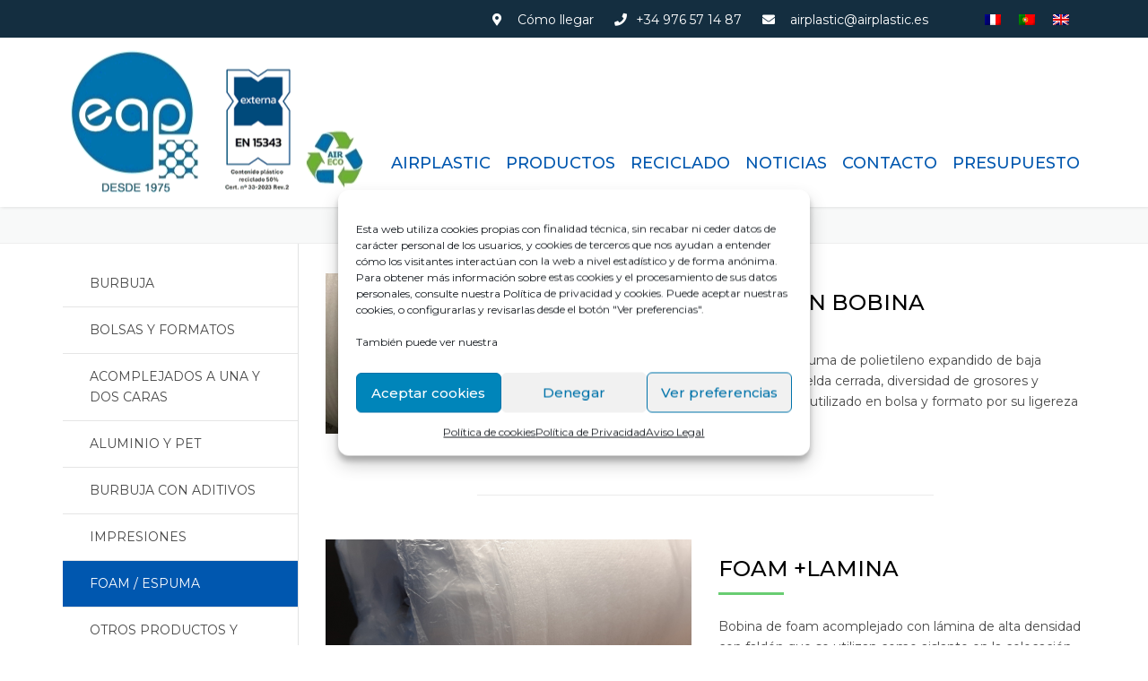

--- FILE ---
content_type: text/html; charset=UTF-8
request_url: https://airplastic.es/foam-espuma/
body_size: 16145
content:
<!DOCTYPE html>
<html dir="ltr" lang="es-ES"
	prefix="og: https://ogp.me/ns#" >
<head>
    <meta charset="UTF-8" />
    <meta name="viewport" content="width=device-width, initial-scale=1">
        <meta name="theme-color" content="#262626">
    
    
    <link rel="profile" href="http://gmpg.org/xfn/11" />
    <link rel="pingback" href="https://airplastic.es/xmlrpc.php" />
                    <link rel="shortcut icon" href="https://airplastic.es/wp-content/uploads/2020/11/favicon.ico" type="image/x-icon" />
            <title>Fábrica de FOAM / Espuma a medida | AIRPLASTIC</title>
<link rel="alternate" hreflang="fr" href="https://airplastic.es/fr/foam/" />
<link rel="alternate" hreflang="pt-pt" href="https://airplastic.es/pt-pt/foam-espuma/" />
<link rel="alternate" hreflang="en" href="https://airplastic.es/en/foam/" />
<link rel="alternate" hreflang="es" href="https://airplastic.es/foam-espuma/" />
<link rel="alternate" hreflang="x-default" href="https://airplastic.es/foam-espuma/" />

		<!-- All in One SEO 4.2.0 -->
		<meta name="description" content="Espuma de polietileno expandido de celda cerrada, gran variedad de anchos y grosores. Muy utilizado en bolsa y formato por su ligereza y flexibilidad." />
		<meta name="robots" content="max-image-preview:large" />
		<link rel="canonical" href="https://airplastic.es/foam-espuma/" />
		<meta property="og:locale" content="es_ES" />
		<meta property="og:site_name" content="AIRPLASTIC |" />
		<meta property="og:type" content="article" />
		<meta property="og:title" content="Fábrica de FOAM / Espuma a medida | AIRPLASTIC" />
		<meta property="og:description" content="Espuma de polietileno expandido de celda cerrada, gran variedad de anchos y grosores. Muy utilizado en bolsa y formato por su ligereza y flexibilidad." />
		<meta property="og:url" content="https://airplastic.es/foam-espuma/" />
		<meta property="article:published_time" content="2020-10-08T09:25:58+00:00" />
		<meta property="article:modified_time" content="2020-11-02T08:48:50+00:00" />
		<meta name="twitter:card" content="summary" />
		<meta name="twitter:title" content="Fábrica de FOAM / Espuma a medida | AIRPLASTIC" />
		<meta name="twitter:description" content="Espuma de polietileno expandido de celda cerrada, gran variedad de anchos y grosores. Muy utilizado en bolsa y formato por su ligereza y flexibilidad." />
		<script type="application/ld+json" class="aioseo-schema">
			{"@context":"https:\/\/schema.org","@graph":[{"@type":"WebSite","@id":"https:\/\/airplastic.es\/#website","url":"https:\/\/airplastic.es\/","name":"AIRPLASTIC","inLanguage":"es-ES","publisher":{"@id":"https:\/\/airplastic.es\/#organization"}},{"@type":"Organization","@id":"https:\/\/airplastic.es\/#organization","name":"AIRPLASTIC","url":"https:\/\/airplastic.es\/"},{"@type":"BreadcrumbList","@id":"https:\/\/airplastic.es\/foam-espuma\/#breadcrumblist","itemListElement":[{"@type":"ListItem","@id":"https:\/\/airplastic.es\/#listItem","position":1,"item":{"@type":"WebPage","@id":"https:\/\/airplastic.es\/","name":"Inicio","description":"Gran variedad de medidas, calidades y acomplejados de bobinas, bolsas y formatos. Automoci\u00f3n, construcci\u00f3n, electr\u00f3nica, descanso, mudanzas, arte, etc\u2026","url":"https:\/\/airplastic.es\/"},"nextItem":"https:\/\/airplastic.es\/foam-espuma\/#listItem"},{"@type":"ListItem","@id":"https:\/\/airplastic.es\/foam-espuma\/#listItem","position":2,"item":{"@type":"WebPage","@id":"https:\/\/airplastic.es\/foam-espuma\/","name":"FOAM \/ ESPUMA","description":"Espuma de polietileno expandido de celda cerrada, gran variedad de anchos y grosores. Muy utilizado en bolsa y formato por su ligereza y flexibilidad.","url":"https:\/\/airplastic.es\/foam-espuma\/"},"previousItem":"https:\/\/airplastic.es\/#listItem"}]},{"@type":"WebPage","@id":"https:\/\/airplastic.es\/foam-espuma\/#webpage","url":"https:\/\/airplastic.es\/foam-espuma\/","name":"F\u00e1brica de FOAM \/ Espuma a medida | AIRPLASTIC","description":"Espuma de polietileno expandido de celda cerrada, gran variedad de anchos y grosores. Muy utilizado en bolsa y formato por su ligereza y flexibilidad.","inLanguage":"es-ES","isPartOf":{"@id":"https:\/\/airplastic.es\/#website"},"breadcrumb":{"@id":"https:\/\/airplastic.es\/foam-espuma\/#breadcrumblist"},"datePublished":"2020-10-08T09:25:58+01:00","dateModified":"2020-11-02T08:48:50+01:00"}]}
		</script>
		<!-- All in One SEO -->

<link rel='dns-prefetch' href='//fonts.googleapis.com' />
<link rel='dns-prefetch' href='//use.fontawesome.com' />
<link rel='dns-prefetch' href='//s.w.org' />
<link rel="alternate" type="application/rss+xml" title="AIRPLASTIC &raquo; Feed" href="https://airplastic.es/feed/" />
<link rel="alternate" type="application/rss+xml" title="AIRPLASTIC &raquo; Feed de los comentarios" href="https://airplastic.es/comments/feed/" />
		<script type="text/javascript">
			window._wpemojiSettings = {"baseUrl":"https:\/\/s.w.org\/images\/core\/emoji\/13.0.1\/72x72\/","ext":".png","svgUrl":"https:\/\/s.w.org\/images\/core\/emoji\/13.0.1\/svg\/","svgExt":".svg","source":{"concatemoji":"https:\/\/airplastic.es\/wp-includes\/js\/wp-emoji-release.min.js?ver=5.6.16"}};
			!function(e,a,t){var n,r,o,i=a.createElement("canvas"),p=i.getContext&&i.getContext("2d");function s(e,t){var a=String.fromCharCode;p.clearRect(0,0,i.width,i.height),p.fillText(a.apply(this,e),0,0);e=i.toDataURL();return p.clearRect(0,0,i.width,i.height),p.fillText(a.apply(this,t),0,0),e===i.toDataURL()}function c(e){var t=a.createElement("script");t.src=e,t.defer=t.type="text/javascript",a.getElementsByTagName("head")[0].appendChild(t)}for(o=Array("flag","emoji"),t.supports={everything:!0,everythingExceptFlag:!0},r=0;r<o.length;r++)t.supports[o[r]]=function(e){if(!p||!p.fillText)return!1;switch(p.textBaseline="top",p.font="600 32px Arial",e){case"flag":return s([127987,65039,8205,9895,65039],[127987,65039,8203,9895,65039])?!1:!s([55356,56826,55356,56819],[55356,56826,8203,55356,56819])&&!s([55356,57332,56128,56423,56128,56418,56128,56421,56128,56430,56128,56423,56128,56447],[55356,57332,8203,56128,56423,8203,56128,56418,8203,56128,56421,8203,56128,56430,8203,56128,56423,8203,56128,56447]);case"emoji":return!s([55357,56424,8205,55356,57212],[55357,56424,8203,55356,57212])}return!1}(o[r]),t.supports.everything=t.supports.everything&&t.supports[o[r]],"flag"!==o[r]&&(t.supports.everythingExceptFlag=t.supports.everythingExceptFlag&&t.supports[o[r]]);t.supports.everythingExceptFlag=t.supports.everythingExceptFlag&&!t.supports.flag,t.DOMReady=!1,t.readyCallback=function(){t.DOMReady=!0},t.supports.everything||(n=function(){t.readyCallback()},a.addEventListener?(a.addEventListener("DOMContentLoaded",n,!1),e.addEventListener("load",n,!1)):(e.attachEvent("onload",n),a.attachEvent("onreadystatechange",function(){"complete"===a.readyState&&t.readyCallback()})),(n=t.source||{}).concatemoji?c(n.concatemoji):n.wpemoji&&n.twemoji&&(c(n.twemoji),c(n.wpemoji)))}(window,document,window._wpemojiSettings);
		</script>
		<style type="text/css">
img.wp-smiley,
img.emoji {
	display: inline !important;
	border: none !important;
	box-shadow: none !important;
	height: 1em !important;
	width: 1em !important;
	margin: 0 .07em !important;
	vertical-align: -0.1em !important;
	background: none !important;
	padding: 0 !important;
}
</style>
	<link rel='stylesheet' id='wp-block-library-css'  href='https://airplastic.es/wp-includes/css/dist/block-library/style.min.css?ver=5.6.16' type='text/css' media='all' />
<link rel='stylesheet' id='contact-form-7-css'  href='https://airplastic.es/wp-content/plugins/contact-form-7/includes/css/styles.css?ver=5.3' type='text/css' media='all' />
<link rel='stylesheet' id='rs-plugin-settings-css'  href='https://airplastic.es/wp-content/plugins/revslider/public/assets/css/rs6.css?ver=6.2.22' type='text/css' media='all' />
<style id='rs-plugin-settings-inline-css' type='text/css'>
#rs-demo-id {}
</style>
<link rel='stylesheet' id='rt-tpg-css'  href='https://airplastic.es/wp-content/plugins/the-post-grid/assets/css/thepostgrid.css?ver=3.1.5' type='text/css' media='all' />
<link rel='stylesheet' id='wpml-legacy-horizontal-list-0-css'  href='//airplastic.es/wp-content/plugins/sitepress-multilingual-cms/templates/language-switchers/legacy-list-horizontal/style.min.css?ver=1' type='text/css' media='all' />
<link rel='stylesheet' id='cmplz-general-css'  href='https://airplastic.es/wp-content/plugins/complianz-gdpr/assets/css/cookieblocker.min.css?ver=6.1.5' type='text/css' media='all' />
<link rel='stylesheet' id='industrial-style-css'  href='https://airplastic.es/wp-content/themes/industrial/style.css?ver=5.6.16' type='text/css' media='all' />
<link rel='stylesheet' id='industrial-child-style-css'  href='https://airplastic.es/wp-content/themes/industrial-child/style.css?ver=1.4.8' type='text/css' media='all' />
<link rel='stylesheet' id='font-awesome-css'  href='https://airplastic.es/wp-content/themes/industrial/css/all.min.css?ver=5.6.16' type='text/css' media='all' />
<link rel='stylesheet' id='owl-css-css'  href='https://airplastic.es/wp-content/themes/industrial/js/owlcarousel/assets/owl.carousel.css?ver=5.6.16' type='text/css' media='all' />
<link rel='stylesheet' id='bootstrap-css'  href='https://airplastic.es/wp-content/themes/industrial/css/bootstrap.css?ver=5.6.16' type='text/css' media='all' />
<link rel='stylesheet' id='pikaday-css'  href='https://airplastic.es/wp-content/themes/industrial/css/pikaday.css?ver=5.6.16' type='text/css' media='all' />
<link rel='stylesheet' id='anps_core-css'  href='https://airplastic.es/wp-content/themes/industrial/css/core.css?ver=5.6.16' type='text/css' media='all' />
<link rel='stylesheet' id='anps_components-css'  href='https://airplastic.es/wp-content/themes/industrial/css/components.css?ver=5.6.16' type='text/css' media='all' />
<link rel='stylesheet' id='anps_buttons-css'  href='https://airplastic.es/wp-content/themes/industrial/css/components/button.css?ver=5.6.16' type='text/css' media='all' />
<link rel='stylesheet' id='swipebox-css'  href='https://airplastic.es/wp-content/themes/industrial/css/swipebox.css?ver=5.6.16' type='text/css' media='all' />
<link rel='stylesheet' id='font_type_1-css'  href='https://fonts.googleapis.com/css?family=Montserrat%3A400italic%2C400%2C500%2C600%2C700%2C300&#038;subset=latin%2Clatin-ext&#038;ver=5.6.16' type='text/css' media='all' />
<link rel='stylesheet' id='theme_main_style-css'  href='https://airplastic.es/wp-content/themes/industrial-child/style.css?ver=5.6.16' type='text/css' media='all' />
<link rel='stylesheet' id='theme_wordpress_style-css'  href='https://airplastic.es/wp-content/themes/industrial/css/wordpress.css?ver=5.6.16' type='text/css' media='all' />
<style id='theme_wordpress_style-inline-css' type='text/css'>
.logo .logo-wrap { font-family: 'Arial', Helvetica, sans-serif; } .featured-title, .quantity .quantity-field, .cart_totals th, .rev_slider, h1, h2, h3, h4, h5, h6, .h5, .title.h5, table.table > tbody th, table.table > thead th, table.table > tfoot th, .search-notice-label, .nav-tabs a, .filter-dark button, .filter:not(.filter-dark) button, .orderform .quantity-field, .product-top-meta, .price, .onsale, .page-header .page-title, *:not(.widget) > .download, .btn, .button, .contact-number, .site-footer .widget_recent_entries a, .timeline-year, .font1 { font-family: 'Montserrat'; font-weight: 500; } .top-bar-style-0, .top-bar-style-1, .site-header .contact-info, .breadcrumb, .site-navigation .contact-info { font-family: 'Montserrat'; } .btn.btn-xs, body, .alert, div.wpcf7-mail-sent-ng, div.wpcf7-validation-errors, .search-result-title, .contact-form .form-group label, .contact-form .form-group .wpcf7-not-valid-tip, .wpcf7 .form-group label, .wpcf7 .form-group .wpcf7-not-valid-tip, .heading-subtitle, .top-bar-style-2, .large-above-menu.style-2 .widget_anpstext { font-family: 'Montserrat'; } nav.site-navigation ul li a, .menu-button, .megamenu-title { font-family: 'Montserrat'; font-weight: 500; } @media (max-width: 1199px) { .site-navigation .main-menu li a { font-family: 'Montserrat'; font-weight: 500; } } body, .panel-title, .site-main .wp-caption p.wp-caption-text, .mini-cart-link i, .anps_menu_widget .menu a:before, .vc_gitem_row .vc_gitem-col.anps-grid .post-desc, .vc_gitem_row .vc_gitem-col.anps-grid-mansonry .post-desc, .alert, div.wpcf7-mail-sent-ng, div.wpcf7-validation-errors, .contact-form .form-group label, .contact-form .form-group .wpcf7-not-valid-tip, .wpcf7 .form-group label, .wpcf7 .form-group .wpcf7-not-valid-tip, .projects-item .project-title, .product_meta, .btn.btn-wide, .btn.btn-lg, .breadcrumb li:before { font-size: 14px; } h1, .h1 { font-size: 31px; } h2, .h2 { font-size: 24px; } h3, .h3 { font-size: 21px; } h4, .h4 { font-size: 18px; } h5, .h5 { font-size: 16px; } nav.site-navigation, nav.site-navigation ul li a { font-size: 18px; } @media (min-width: 1200px) { nav.site-navigation ul li > ul.sub-menu a, header.site-header nav.site-navigation .main-menu .megamenu { font-size: 16px; } } .top-bar { font-size: 14px; } .site-footer { font-size: 14px; } .copyright-footer { font-size: 14px; } @media (min-width: 1000px) { .page-header .page-title { font-size: 48px; } .single .page-header .page-title { font-size: 28px; } } .select2-container .select2-choice, .select2-container .select2-choice > .select2-chosen, .select2-results li, .widget_rss .widget-title:hover, .widget_rss .widget-title:focus, .sidebar a, body, .ghost-nav-wrap.site-navigation ul.social > li a:not(:hover), .ghost-nav-wrap.site-navigation .widget, #lang_sel a.lang_sel_sel, .search-notice-field, .product_meta .posted_in a, .product_meta > span > span, .price del, .post-meta li a, .social.social-transparent-border a, .social.social-border a, .top-bar .social a, .site-main .social.social-minimal a:hover, .site-main .social.social-minimal a:focus, .info-table-content strong, .site-footer .download-icon, .mini-cart-list .empty, .mini-cart-content, ol.list span, .product_list_widget del, .product_list_widget del .amount { color: #474747; } aside .widget_shopping_cart_content .buttons a, .site-footer .widget_shopping_cart_content .buttons a, .demo_store_wrapper, .mini-cart-content .buttons a, .mini-cart-link, .widget_calendar caption, .widget_calendar a, .woocommerce-MyAccount-navigation .is-active > a, .bg-primary, mark, .onsale, .nav-links > *:not(.dots):hover, .nav-links > *:not(.dots):focus, .nav-links > *:not(.dots).current, ul.page-numbers > li > *:hover, ul.page-numbers > li > *:focus, ul.page-numbers > li > *.current, .social a, .sidebar .download a, .panel-heading a, aside .widget_price_filter .price_slider_amount button.button, .site-footer .widget_price_filter .price_slider_amount button.button, aside .widget_price_filter .ui-slider .ui-slider-range, .site-footer .widget_price_filter .ui-slider .ui-slider-range, article.post.sticky .post-title:before, article.post.sticky .post-meta:before, article.post.sticky .post-content:before, aside.sidebar .widget_nav_menu .current-menu-item > a, table.table > tbody.bg-primary tr, table.table > tbody tr.bg-primary, table.table > thead.bg-primary tr, table.table > thead tr.bg-primary, table.table > tfoot.bg-primary tr, table.table > tfoot tr.bg-primary, .pika-prev, .pika-next, .owl-nav button, .featured-has-icon .featured-title:before, .tnp-widget .tnp-submit, .timeline-item:before, .subscribe .tnp-button, .woocommerce-product-gallery__trigger, .woocommerce .flex-control-thumbs.owl-carousel .owl-prev, .woocommerce .flex-control-thumbs.owl-carousel .owl-next, .cart_totals .shipping label::after, .wc_payment_methods label::after { background-color: #0057af; } .featured-header, .panel-heading a { border-bottom-color: #0057af; } ::-moz-selection { background-color: #0057af; } ::selection { background-color: #0057af; } aside .widget_price_filter .price_slider_amount .from, aside .widget_price_filter .price_slider_amount .to, .site-footer .widget_price_filter .price_slider_amount .from, .site-footer .widget_price_filter .price_slider_amount .to, .mini-cart-content .total .amount, .widget_calendar #today, .widget_rss ul .rsswidget, .site-footer a:not(.btn):hover, .site-footer a:not(.btn):focus, b, a, .ghost-nav-wrap.site-navigation ul.social > li a:hover, .site-header.vertical .social li a:hover, .site-header.vertical .contact-info li a:hover, .site-header.classic .above-nav-bar .contact-info li a:hover, .site-header.transparent .contact-info li a:hover, .ghost-nav-wrap.site-navigation .contact-info li a:hover, header a:focus, nav.site-navigation ul li a:hover, nav.site-navigation ul li a:focus, nav.site-navigation ul li a:active, .counter-wrap .title, .vc_gitem_row .vc_gitem-col.anps-grid .vc_gitem-post-data-source-post_date > div:before, .vc_gitem_row .vc_gitem-col.anps-grid-mansonry .vc_gitem-post-data-source-post_date > div:before, ul.testimonial-wrap .rating, .nav-tabs a:hover, .nav-tabs a:focus, .projects-item .project-title, .filter-dark button.selected, .filter:not(.filter-dark) button:focus, .filter:not(.filter-dark) button.selected, .product_meta .posted_in a:hover, .product_meta .posted_in a:focus, .price, .post-info td a:hover, .post-info td a:focus, .post-meta i, .stars a:hover, .stars a:focus, .stars, .star-rating, .site-header.transparent .social.social-transparent-border a:hover, .site-header.transparent .social.social-transparent-border a:focus, .social.social-transparent-border a:hover, .social.social-transparent-border a:focus, .social.social-border a:hover, .social.social-border a:focus, .top-bar .social a:hover, .top-bar .social a:focus, .list li:before, .info-table-icon, .icon-media, .site-footer .download a:hover, .site-footer .download a:focus, header.site-header.classic nav.site-navigation .above-nav-bar .contact-info li a:hover, .top-bar .contact-info a:hover, .comment-date i, [itemprop="datePublished"]:before, .breadcrumb a:hover, .breadcrumb a:focus, .panel-heading a.collapsed:hover, .panel-heading a.collapsed:focus, ol.list, .product_list_widget .amount, .product_list_widget ins, ul.testimonial-wrap .user-data .name-user, .site-footer .anps_menu_widget .menu .current-menu-item > a, .site-footer .widget_nav_menu li.current_page_item > a, .site-footer .widget_nav_menu li.current-menu-item > a, .wpcf7-form-control-wrap[class*="date-"]:after, .copyright-footer a, .contact-info i, .featured-has-icon.simple-style .featured-title i, a.featured-lightbox-link, .jobtitle, .site-footer .widget_recent_entries .post-date:before, .site-footer .social.social-minimal a:hover, .site-footer .social.social-minimal a:focus, .timeline-year, .heading-middle span:before, .heading-left span:before, .anps-info-it-wrap, .anps-info-icons-wrap, .testimonials-style-3 .testimonials-wrap .name-user, .testimonials-style-3 .testimonials-wrap .content p::before, .sidebar .anps_menu_widget .menu .current-menu-item > a:after, .sidebar .anps_menu_widget .menu .current-menu-item > a { color: #0057af; } @media (min-width: 768px) { .featured-has-icon:hover .featured-title i, .featured-has-icon:focus .featured-title i { color: #0057af; } } a.featured-lightbox-link svg { fill: #0057af; } nav.site-navigation .current-menu-item > a, .important, .megamenu-title { color: #0057af !important; } .large-above-menu.style-2 .important { color: #ffffff!important; } .gallery-fs .owl-item a:hover:after, .gallery-fs .owl-item a:focus:after, .gallery-fs .owl-item a.selected:after, blockquote:not([class]) p, .blockquote-style-1 p, .blockquote-style-2 p, .featured-content, .post-minimal-wrap { border-color: #0057af; } @media(min-width: 1200px) { .site-header.vertical .above-nav-bar > ul.contact-info > li a:hover, .site-header.vertical .above-nav-bar > ul.contact-info > li a:focus, .site-header.vertical .above-nav-bar > ul.social li a:hover i, .site-header.vertical .main-menu > li:not(.mini-cart):hover > a, .site-header.vertical .main-menu > li:not(.mini-cart).current-menu-item > a, header.site-header nav.site-navigation .main-menu .megamenu ul li a:hover, header.site-header nav.site-navigation .main-menu .megamenu ul li a:focus { color: #0057af; } .site-header.full-width:not(.above-nav-style-2) .mini-cart .mini-cart-link, .site-header.full-width:not(.above-nav-style-2) .mini-cart-link { color: #0057af !important; } header.site-header.classic nav.site-navigation ul li a:hover, header.site-header.classic nav.site-navigation ul li a:focus { border-color: #0057af; } nav.site-navigation ul li > ul.sub-menu a:hover { background-color: #0057af; color: #fff; } .site-header.vertical .main-menu > li:not(.mini-cart) { border-color: #; } } @media(max-width: 1199px) { .site-navigation .main-menu li a:hover, .site-navigation .main-menu li a:active, .site-navigation .main-menu li a:focus, .site-navigation .main-menu li.current-menu-item > a, .site-navigation .mobile-showchildren:hover, .site-navigation .mobile-showchildren:active { color: #0057af; } } aside .widget_shopping_cart_content .buttons a:hover, aside .widget_shopping_cart_content .buttons a:focus, .site-footer .widget_shopping_cart_content .buttons a:hover, .site-footer .widget_shopping_cart_content .buttons a:focus, .mini-cart-content .buttons a:hover, .mini-cart-content .buttons a:focus, .mini-cart-link:hover, .mini-cart-link:focus, .full-width:not(.above-nav-style-2) .mini-cart-link:hover, .full-width:not(.above-nav-style-2) .mini-cart-link:focus, .widget_calendar a:hover, .widget_calendar a:focus, .social a:hover, .social a:focus, .sidebar .download a:hover, .sidebar .download a:focus, .site-footer .widget_price_filter .price_slider_amount button.button:hover, .site-footer .widget_price_filter .price_slider_amount button.button:focus, .owl-nav button:hover, .owl-nav button:focus, .woocommerce-product-gallery__trigger:hover, .woocommerce-product-gallery__trigger:focus { background-color: #787878; } .sidebar a:hover, .sidebar a:focus, a:hover, a:focus, .post-meta li a:hover, .post-meta li a:focus, .site-header.classic .above-nav-bar ul.social > li > a:hover, .site-header .above-nav-bar ul.social > li > a:hover, .site-header .menu-search-toggle:hover, .site-header .menu-search-toggle:focus, .copyright-footer a:hover, .copyright-footer a:focus, .scroll-top:hover, .scroll-top:focus { color: #787878; } @media (min-width: 1200px) { header.site-header.classic .site-navigation .main-menu > li > a:hover, header.site-header.classic .site-navigation .main-menu > li > a:focus { color: #787878; } } .form-group input:not([type="submit"]):hover, .form-group input:not([type="submit"]):focus, .form-group textarea:hover, .form-group textarea:focus, .wpcf7 input:not([type="submit"]):hover, .wpcf7 input:not([type="submit"]):focus, .wpcf7 textarea:hover, .wpcf7 textarea:focus, input, .input-text:hover, .input-text:focus { outline-color: #787878; } .scrollup a:hover { border-color: #787878; } .transparent .burger { color: #0057af; } @media(min-width: 1200px) { header.site-header.classic .site-navigation .main-menu > li > a, header.site-header.transparent .site-navigation .main-menu > li > a, header.site-header.vertical .site-navigation .main-menu > li > a, .menu-search-toggle, .transparent .menu-search-toggle, .site-header.full-width .site-navigation .main-menu > li > a, .site-header.full-width .menu-search-toggle, .site-header.transparent .contact-info li, .ghost-nav-wrap.site-navigation .contact-info li, .site-header.transparent .contact-info li *, .ghost-nav-wrap.site-navigation .contact-info li *, .menu-notice { color: #0057af; } .site-header.classic.sticky .site-navigation .main-menu > li > a, header.site-header.transparent.sticky .site-navigation .main-menu > li > a, .sticky .site-navigation a, .sticky .menu-search-toggle, .site-header.transparent.sticky .contact-info li, .ghost-nav-wrap.site-navigation .contact-info li, .site-header.transparent.sticky .contact-info li *, .ghost-nav-wrap.site-navigation .contact-info li * { color: #0057af; } header.site-header.classic .site-navigation .main-menu > li > a:hover, header.site-header.classic .site-navigation .main-menu > li > a:focus, header.site-header.vertical .site-navigation .main-menu > li > a:hover, header.site-header.vertical .site-navigation .main-menu > li > a:focus, header.site-header.transparent .site-navigation .main-menu > li > a:hover, header.site-header.transparent .site-navigation .main-menu > li > a:focus, .site-header.full-width .site-navigation .main-menu > li > a:hover, .site-header.full-width .site-navigation .main-menu > li > a:focus, header.site-header .menu-search-toggle:hover, header.site-header .menu-search-toggle:focus, .site-header.full-width .menu-search-toggle:hover, .site-header.full-width .menu-search-toggle:focus { color: #787878; } .site-header.full-width .site-navigation { background-color: #ffffff; } .full-width { background-color: #; } .full-width.logo-background .logo { color: #0057af; } header.site-header nav.site-navigation .main-menu ul .menu-item > a:hover, header.site-header nav.site-navigation .main-menu ul .menu-item > a:focus { color: #fff; } header.site-header.classic, header.site-header.vertical { background-color: #ffffff; } } .menu-button, .menu-button:hover, .menu-button:focus { color: #0057af; } .menu-button:hover, .menu-button:focus { background-color: #787878; } .menu-button { background-color: #0057af; } .featured-title, .woocommerce form label, .mini-cart-content .total, .quantity .minus:hover, .quantity .minus:focus, .quantity .plus:hover, .quantity .plus:focus, .cart_totals th, .cart_totals .order-total, .widget_rss ul .rss-date, .widget_rss ul cite, h1, h2, h3, h4, h5, h6, .h5, .title.h5, em, .dropcap, table.table > tbody th, table.table > thead th, table.table > tfoot th, .sidebar .working-hours td, .orderform .minus:hover, .orderform .minus:focus, .orderform .plus:hover, .orderform .plus:focus, .product-top-meta .price, .post-info th, .post-author-title strong, .site-main .social.social-minimal a, .info-table-content, .comment-author, [itemprop="author"], .breadcrumb a, aside .mini-cart-list + p.total > strong, .site-footer .mini-cart-list + p.total > strong, .mini-cart-list .remove { color: #000000; } .mini_cart_item_title { color: #000000 !important; } .top-bar { color: #8c8c8c; } .top-bar { background-color: #142e40; } .site-footer { background-color: #0057af; } .site-footer { color: #ffffff; } .site-footer .widget-title, .site-footer-default .working-hours, .site-footer .widget_calendar table, .site-footer .widget_calendar table td, .site-footer .widget_calendar table th, .site-footer .searchform input[type="text"], .site-footer .searchform #searchsubmit, .site-footer .woocommerce-product-search input.search-field, .site-footer .woocommerce-product-search input[type="submit"], .site-footer .download a, .copyright-footer, .site-footer .widget_categories li, .site-footer .widget_recent_entries li, .site-footer .widget_recent_comments li, .site-footer .widget_archive li, .site-footer .widget_product_categories li, .site-footer .widget_layered_nav li, .site-footer .widget_meta li, .site-footer .widget_pages li, .site-footer .woocommerce-MyAccount-navigation li a, .site-footer .widget_nav_menu li a, .site-footer-modern .contact-info li, .site-footer-modern .working-hours td, .site-footer-modern .working-hours th { border-color: #0057af; } .site-footer .widget_calendar th:after, .site-footer .download i:after, .site-footer .widget_pages a:after { background-color: #0057af; } .site-footer .widget-title, .site-footer .widget_recent_entries a, .site-footer .social.social-minimal a, .site-footer-modern .working-hours td { color: #ffffff; } .site-footer-modern .working-hours .important { color: #ffffff !important; } .copyright-footer { background-color: #0057af; color: #ffffff; } .page-header { background-color: #f8f9f9; } .page-header .page-title { color: #ffffff; } nav.site-navigation ul li > ul.sub-menu { background-color: #e8e8e8; } @media(min-width: 1200px) { header.site-header nav.site-navigation .main-menu .megamenu { background-color: #e8e8e8; } } header.site-header.classic nav.site-navigation ul li a, header.site-header.transparent nav.site-navigation ul li a, nav.site-navigation ul li > ul.sub-menu a { color: #142e40; } header.site-header nav.site-navigation .main-menu .megamenu ul li:not(:last-of-type), nav.site-navigation ul li > ul.sub-menu li:not(:last-child) { border-color: ##ececec; } .social a, .social a:hover, .social a:focus, .widget_calendar caption, .sidebar .download a { color: #ffffff; } .mini-cart-link, .mini-cart-content .buttons a, .site-header.full-width .mini-cart .mini-cart-link:hover, .site-header.full-width .mini-cart-link:focus, aside .widget_shopping_cart_content .buttons a, .site-footer .widget_shopping_cart_content .buttons a { color: #ffffff !important; } .mini-cart-number { background-color: #3daaf3; } .mini-cart-number { color: #2f4d60; } .anps-imprtn { background-color: #69cd72; } .site-footer .working-hours th.important { color: #32853a !important; } .btn, .button { background-color: #3498db; color: #ffffff; } .btn:hover, .btn:focus, .button:hover, .button:focus, aside .widget_price_filter .price_slider_amount button.button:hover, aside .widget_price_filter .price_slider_amount button.button:focus, .site-footer .widget_price_filter .price_slider_amount button.button:hover, .site-footer .widget_price_filter .price_slider_amount button.button:focus { background-color: #2a76a9; color: #ffffff; } .btn.btn-gradient { background-color: #3498db; color: #ffffff; } .btn.btn-gradient:hover, .btn.btn-gradient:focus { background-color: #2a76a9; color: #ffffff; } .btn.btn-dark { background-color: #242424; color: #ffffff; } .btn.btn-dark:hover, .btn.btn-dark:focus { background-color: #ffffff; color: #242424; } .btn.btn-light { background-color: #ffffff; color: #242424; } .btn.btn-light:hover, .btn.btn-light:focus { background-color: #242424; color: #ffffff; } .btn.btn-minimal { color: #3498db; } .btn.btn-minimal:hover, .btn.btn-minimal:focus { color: #2a76a9; } .heading-left.divider-sm span:before, .heading-middle.divider-sm span:before, .heading-middle span:before, .heading-left span:before, .title:after, .widgettitle:after, .site-footer .widget-title:after, .divider-modern:not(.heading-content) span:after { background-color: #69cd72; } @media (min-width: 1200px) { header.classic:not(.sticky) .header-wrap { min-height: 70px; } header.classic:not(.center) .header-wrap .logo + * { margin-top: 12.5px; } header.classic.center .header-wrap .logo { margin-top: -2.5px; } }
</style>
<link rel='stylesheet' id='custom-css'  href='https://airplastic.es/wp-content/themes/industrial/custom.css?ver=5.6.16' type='text/css' media='all' />
<link rel='stylesheet' id='font-awesome-official-css'  href='https://use.fontawesome.com/releases/v5.14.0/css/all.css' type='text/css' media='all' integrity="sha384-HzLeBuhoNPvSl5KYnjx0BT+WB0QEEqLprO+NBkkk5gbc67FTaL7XIGa2w1L0Xbgc" crossorigin="anonymous" />
<link rel='stylesheet' id='js_composer_front-css'  href='https://airplastic.es/wp-content/plugins/js_composer/assets/css/js_composer.min.css?ver=6.3.0' type='text/css' media='all' />
<link rel='stylesheet' id='font-awesome-official-v4shim-css'  href='https://use.fontawesome.com/releases/v5.14.0/css/v4-shims.css' type='text/css' media='all' integrity="sha384-9aKO2QU3KETrRCCXFbhLK16iRd15nC+OYEmpVb54jY8/CEXz/GVRsnM73wcbYw+m" crossorigin="anonymous" />
<style id='font-awesome-official-v4shim-inline-css' type='text/css'>
@font-face {
font-family: "FontAwesome";
font-display: block;
src: url("https://use.fontawesome.com/releases/v5.14.0/webfonts/fa-brands-400.eot"),
		url("https://use.fontawesome.com/releases/v5.14.0/webfonts/fa-brands-400.eot?#iefix") format("embedded-opentype"),
		url("https://use.fontawesome.com/releases/v5.14.0/webfonts/fa-brands-400.woff2") format("woff2"),
		url("https://use.fontawesome.com/releases/v5.14.0/webfonts/fa-brands-400.woff") format("woff"),
		url("https://use.fontawesome.com/releases/v5.14.0/webfonts/fa-brands-400.ttf") format("truetype"),
		url("https://use.fontawesome.com/releases/v5.14.0/webfonts/fa-brands-400.svg#fontawesome") format("svg");
}

@font-face {
font-family: "FontAwesome";
font-display: block;
src: url("https://use.fontawesome.com/releases/v5.14.0/webfonts/fa-solid-900.eot"),
		url("https://use.fontawesome.com/releases/v5.14.0/webfonts/fa-solid-900.eot?#iefix") format("embedded-opentype"),
		url("https://use.fontawesome.com/releases/v5.14.0/webfonts/fa-solid-900.woff2") format("woff2"),
		url("https://use.fontawesome.com/releases/v5.14.0/webfonts/fa-solid-900.woff") format("woff"),
		url("https://use.fontawesome.com/releases/v5.14.0/webfonts/fa-solid-900.ttf") format("truetype"),
		url("https://use.fontawesome.com/releases/v5.14.0/webfonts/fa-solid-900.svg#fontawesome") format("svg");
}

@font-face {
font-family: "FontAwesome";
font-display: block;
src: url("https://use.fontawesome.com/releases/v5.14.0/webfonts/fa-regular-400.eot"),
		url("https://use.fontawesome.com/releases/v5.14.0/webfonts/fa-regular-400.eot?#iefix") format("embedded-opentype"),
		url("https://use.fontawesome.com/releases/v5.14.0/webfonts/fa-regular-400.woff2") format("woff2"),
		url("https://use.fontawesome.com/releases/v5.14.0/webfonts/fa-regular-400.woff") format("woff"),
		url("https://use.fontawesome.com/releases/v5.14.0/webfonts/fa-regular-400.ttf") format("truetype"),
		url("https://use.fontawesome.com/releases/v5.14.0/webfonts/fa-regular-400.svg#fontawesome") format("svg");
unicode-range: U+F004-F005,U+F007,U+F017,U+F022,U+F024,U+F02E,U+F03E,U+F044,U+F057-F059,U+F06E,U+F070,U+F075,U+F07B-F07C,U+F080,U+F086,U+F089,U+F094,U+F09D,U+F0A0,U+F0A4-F0A7,U+F0C5,U+F0C7-F0C8,U+F0E0,U+F0EB,U+F0F3,U+F0F8,U+F0FE,U+F111,U+F118-F11A,U+F11C,U+F133,U+F144,U+F146,U+F14A,U+F14D-F14E,U+F150-F152,U+F15B-F15C,U+F164-F165,U+F185-F186,U+F191-F192,U+F1AD,U+F1C1-F1C9,U+F1CD,U+F1D8,U+F1E3,U+F1EA,U+F1F6,U+F1F9,U+F20A,U+F247-F249,U+F24D,U+F254-F25B,U+F25D,U+F267,U+F271-F274,U+F279,U+F28B,U+F28D,U+F2B5-F2B6,U+F2B9,U+F2BB,U+F2BD,U+F2C1-F2C2,U+F2D0,U+F2D2,U+F2DC,U+F2ED,U+F328,U+F358-F35B,U+F3A5,U+F3D1,U+F410,U+F4AD;
}
</style>
<script type='text/javascript' src='https://airplastic.es/wp-content/plugins/enable-jquery-migrate-helper/js/jquery/jquery-1.12.4-wp.js?ver=1.12.4-wp' id='jquery-core-js'></script>
<script type='text/javascript' src='https://airplastic.es/wp-content/plugins/enable-jquery-migrate-helper/js/jquery-migrate/jquery-migrate-1.4.1-wp.js?ver=1.4.1-wp' id='jquery-migrate-js'></script>
<script type='text/javascript' src='https://airplastic.es/wp-content/plugins/revslider/public/assets/js/rbtools.min.js?ver=6.2.22' id='tp-tools-js'></script>
<script type='text/javascript' src='https://airplastic.es/wp-content/plugins/revslider/public/assets/js/rs6.min.js?ver=6.2.22' id='revmin-js'></script>
<link rel="https://api.w.org/" href="https://airplastic.es/wp-json/" /><link rel="alternate" type="application/json" href="https://airplastic.es/wp-json/wp/v2/pages/2234" /><link rel="EditURI" type="application/rsd+xml" title="RSD" href="https://airplastic.es/xmlrpc.php?rsd" />
<link rel="wlwmanifest" type="application/wlwmanifest+xml" href="https://airplastic.es/wp-includes/wlwmanifest.xml" /> 
<meta name="generator" content="WordPress 5.6.16" />
<link rel='shortlink' href='https://airplastic.es/?p=2234' />
<link rel="alternate" type="application/json+oembed" href="https://airplastic.es/wp-json/oembed/1.0/embed?url=https%3A%2F%2Fairplastic.es%2Ffoam-espuma%2F" />
<link rel="alternate" type="text/xml+oembed" href="https://airplastic.es/wp-json/oembed/1.0/embed?url=https%3A%2F%2Fairplastic.es%2Ffoam-espuma%2F&#038;format=xml" />
<meta name="generator" content="WPML ver:4.5.5 stt:1,4,41,2;" />
<style>.cmplz-hidden{display:none!important;}</style>
        <script type="text/javascript">
            var jQueryMigrateHelperHasSentDowngrade = false;

			window.onerror = function( msg, url, line, col, error ) {
				// Break out early, do not processing if a downgrade reqeust was already sent.
				if ( jQueryMigrateHelperHasSentDowngrade ) {
					return true;
                }

				var xhr = new XMLHttpRequest();
				var nonce = 'e6fe53d28b';
				var jQueryFunctions = [
					'andSelf',
					'browser',
					'live',
					'boxModel',
					'support.boxModel',
					'size',
					'swap',
					'clean',
					'sub',
                ];
				var match_pattern = /\)\.(.+?) is not a function/;
                var erroredFunction = msg.match( match_pattern );

                // If there was no matching functions, do not try to downgrade.
                if ( null === erroredFunction || typeof erroredFunction !== 'object' || typeof erroredFunction[1] === "undefined" || -1 === jQueryFunctions.indexOf( erroredFunction[1] ) ) {
                    return true;
                }

                // Set that we've now attempted a downgrade request.
                jQueryMigrateHelperHasSentDowngrade = true;

				xhr.open( 'POST', 'https://airplastic.es/wp-admin/admin-ajax.php' );
				xhr.setRequestHeader( 'Content-Type', 'application/x-www-form-urlencoded' );
				xhr.onload = function () {
					var response,
                        reload = false;

					if ( 200 === xhr.status ) {
                        try {
                        	response = JSON.parse( xhr.response );

                        	reload = response.data.reload;
                        } catch ( e ) {
                        	reload = false;
                        }
                    }

					// Automatically reload the page if a deprecation caused an automatic downgrade, ensure visitors get the best possible experience.
					if ( reload ) {
						location.reload();
                    }
				};

				xhr.send( encodeURI( 'action=jquery-migrate-downgrade-version&_wpnonce=' + nonce ) );

				// Suppress error alerts in older browsers
				return true;
			}
        </script>

		<meta name="generator" content="Powered by WPBakery Page Builder - drag and drop page builder for WordPress."/>
<meta name="generator" content="Powered by Slider Revolution 6.2.22 - responsive, Mobile-Friendly Slider Plugin for WordPress with comfortable drag and drop interface." />
<script type="text/javascript">function setREVStartSize(e){
			//window.requestAnimationFrame(function() {				 
				window.RSIW = window.RSIW===undefined ? window.innerWidth : window.RSIW;	
				window.RSIH = window.RSIH===undefined ? window.innerHeight : window.RSIH;	
				try {								
					var pw = document.getElementById(e.c).parentNode.offsetWidth,
						newh;
					pw = pw===0 || isNaN(pw) ? window.RSIW : pw;
					e.tabw = e.tabw===undefined ? 0 : parseInt(e.tabw);
					e.thumbw = e.thumbw===undefined ? 0 : parseInt(e.thumbw);
					e.tabh = e.tabh===undefined ? 0 : parseInt(e.tabh);
					e.thumbh = e.thumbh===undefined ? 0 : parseInt(e.thumbh);
					e.tabhide = e.tabhide===undefined ? 0 : parseInt(e.tabhide);
					e.thumbhide = e.thumbhide===undefined ? 0 : parseInt(e.thumbhide);
					e.mh = e.mh===undefined || e.mh=="" || e.mh==="auto" ? 0 : parseInt(e.mh,0);		
					if(e.layout==="fullscreen" || e.l==="fullscreen") 						
						newh = Math.max(e.mh,window.RSIH);					
					else{					
						e.gw = Array.isArray(e.gw) ? e.gw : [e.gw];
						for (var i in e.rl) if (e.gw[i]===undefined || e.gw[i]===0) e.gw[i] = e.gw[i-1];					
						e.gh = e.el===undefined || e.el==="" || (Array.isArray(e.el) && e.el.length==0)? e.gh : e.el;
						e.gh = Array.isArray(e.gh) ? e.gh : [e.gh];
						for (var i in e.rl) if (e.gh[i]===undefined || e.gh[i]===0) e.gh[i] = e.gh[i-1];
											
						var nl = new Array(e.rl.length),
							ix = 0,						
							sl;					
						e.tabw = e.tabhide>=pw ? 0 : e.tabw;
						e.thumbw = e.thumbhide>=pw ? 0 : e.thumbw;
						e.tabh = e.tabhide>=pw ? 0 : e.tabh;
						e.thumbh = e.thumbhide>=pw ? 0 : e.thumbh;					
						for (var i in e.rl) nl[i] = e.rl[i]<window.RSIW ? 0 : e.rl[i];
						sl = nl[0];									
						for (var i in nl) if (sl>nl[i] && nl[i]>0) { sl = nl[i]; ix=i;}															
						var m = pw>(e.gw[ix]+e.tabw+e.thumbw) ? 1 : (pw-(e.tabw+e.thumbw)) / (e.gw[ix]);					
						newh =  (e.gh[ix] * m) + (e.tabh + e.thumbh);
					}				
					if(window.rs_init_css===undefined) window.rs_init_css = document.head.appendChild(document.createElement("style"));					
					document.getElementById(e.c).height = newh+"px";
					window.rs_init_css.innerHTML += "#"+e.c+"_wrapper { height: "+newh+"px }";				
				} catch(e){
					console.log("Failure at Presize of Slider:" + e)
				}					   
			//});
		  };</script>
		<style type="text/css" id="wp-custom-css">
			.full-width.logo-background .logo {
    color: #ffffff;
}
.page-header-sm {
    padding: 20px 0;
}

.page-header-media::before {
    background-color: transparent;
} 

.full-width .preheader-wrap {
    height: 224px;
}
.full-width nav.site-navigation .main-menu > li > a {
    font-size: 16px;
}
.full-width .menu-button {
    font-size: 16px;
}
.large-above-menu .contact-info {
    font-size: 14px;
}
.page-header .page-title {
    display: none;
}
header.classic:not(.sticky) .header-wrap {
    min-height: 160px;
}
.contact-info i {
    left: -21px;
}
header.site-header.classic {
    padding-bottom: 20px;
}

header.classic .logo + .site-navigation {
    margin-top: 0;
    padding-top: 60px;
}
nav.site-navigation ul.main-menu > li > a {
    padding: 15px 6px 10px;}

.site-footer-default .contact-info li::before {
    border-right-color: #ffffff;
}
nav.site-navigation ul li > ul.sub-menu a:hover {
    background-color: #0057af;
    color: #fff;
}
.site-footer a:not(.btn):hover {
    color: #69cd72;
}
.site-footer .widget_nav_menu li.current_page_item > a {
    color: #ffffff;
}
.burbuja {font-size: 12px;}

.top-bar .contact-info a {
    color: #ffffff;
}
.top-bar .contact-info a:hover {
    color: #ffffff;
}
#cmplz-document { max-width: 1140px; margin: 0 auto; }
.top-bar .contact-info li i {
    text-align: right;
}
.wpcf7-form-control.wpcf7-acceptance,
.wpcf7-form-control-wrap.acceptance-967{
    display:block;
    position:relative;
}

.wpcf7-form-control.wpcf7-acceptance input,
.wpcf7-form-control-wrap.acceptance-967 input{
    z-index:9999;
    display:block;
    position:absolute;
    left:170px;
    top:-20px;
}
.logo {
    position: absolute;
    top: 55%;
    -ms-transform: translateY(-50%);
    transform: translateY(-50%);
}		</style>
		<style type="text/css" data-type="vc_shortcodes-custom-css">.vc_custom_1453476243999{margin-bottom: 15px !important;}.vc_custom_1453476243999{margin-bottom: 15px !important;}</style><noscript><style> .wpb_animate_when_almost_visible { opacity: 1; }</style></noscript></head>
<body data-cmplz=1 class="page-template-default page page-id-2234  stickyheader anps-shadows wpb-js-composer js-comp-ver-6.3.0 vc_non_responsive" >
        <svg style="display: none;" xmlns="http://www.w3.org/2000/svg"><symbol id="featured-video-dark" viewBox="0 0 323.3 258.6"><path d="M323.3 26.9v204.8c0 7.4-2.6 13.8-7.9 19-5.3 5.3-11.6 7.9-19 7.9H26.9c-7.4 0-13.8-2.6-19-7.9-5.3-5.3-7.9-11.6-7.9-19V26.9c0-7.4 2.6-13.8 7.9-19C13.2 2.6 19.5 0 26.9 0h269.4c7.4 0 13.8 2.6 19 7.9 5.3 5.3 8 11.6 8 19zm-27-5.4H26.9c-1.5 0-2.7.5-3.8 1.6s-1.6 2.3-1.6 3.8v204.8c0 1.5.5 2.7 1.6 3.8 1.1 1.1 2.3 1.6 3.8 1.6h269.4c1.5 0 2.7-.5 3.8-1.6 1.1-1.1 1.6-2.3 1.6-3.8V26.9c0-1.5-.5-2.7-1.6-3.8-1.1-1-2.3-1.6-3.8-1.6zM123.6 76.9v106.8l89.9-60.6-89.9-46.2z"/></symbol><symbol id="featured-video" viewBox="0 0 323.3 258.6"><path d="M323.3 26.9v204.8c0 7.4-2.6 13.8-7.9 19-5.3 5.3-11.6 7.9-19 7.9H26.9c-7.4 0-13.8-2.6-19-7.9-5.3-5.3-7.9-11.6-7.9-19V26.9c0-7.4 2.6-13.8 7.9-19C13.2 2.6 19.5 0 26.9 0h269.4c7.4 0 13.8 2.6 19 7.9 5.3 5.3 8 11.6 8 19zm-27-5.4H26.9c-1.5 0-2.7.5-3.8 1.6s-1.6 2.3-1.6 3.8v204.8c0 1.5.5 2.7 1.6 3.8 1.1 1.1 2.3 1.6 3.8 1.6h269.4c1.5 0 2.7-.5 3.8-1.6 1.1-1.1 1.6-2.3 1.6-3.8V26.9c0-1.5-.5-2.7-1.6-3.8-1.1-1-2.3-1.6-3.8-1.6zM123.6 76.9v106.8l89.9-60.6-89.9-46.2z"/></symbol></svg>

    <div class="site">
        <!--actual HTML output:-->
<div class="top-bar top-bar-style-1 clearfix classic visible-lg-block">
    <div class="container">
        <div class="row">
                                        <div class="col-md-12">
                    <div class="top-bar-right">
                        <div id="anpstext-3" class="widget widget_anpstext">
        
<ul class="contact-info"><li class='contact-info-item'><i class="fa fas fa-map-marker-alt" style="color: #ffffff;"></i><span class="important" style="color: #ffffff !important;"></span><br><span style="color: ;"><a href="/contacto/"><span style="color: whyte">Cómo llegar</span></a></span></span></li><li class='contact-info-item'><i class="fa fas fa-phone" style="color: #ffffff;"></i><span class="important" style="color: #ffffff !important;">+34 976 57 14 87</span></li><li class='contact-info-item'><i class="fa fas fa-envelope" style="color: #ffffff;"></i><span class="important" style="color: #ffffff !important;"></span><br><span style="color: #ffffff;">airplastic@airplastic.es</span></li></ul></div><div id="icl_lang_sel_widget-2" class="widget widget_icl_lang_sel_widget">
<div class="wpml-ls-sidebars-top-bar-right wpml-ls wpml-ls-legacy-list-horizontal">
	<ul><li class="wpml-ls-slot-top-bar-right wpml-ls-item wpml-ls-item-fr wpml-ls-first-item wpml-ls-item-legacy-list-horizontal">
				<a href="https://airplastic.es/fr/foam/" class="wpml-ls-link">
                                                        <img
            class="wpml-ls-flag"
            src="https://airplastic.es/wp-content/plugins/sitepress-multilingual-cms/res/flags/fr.png"
            alt="Francés"
            width=18
            height=12
    /></a>
			</li><li class="wpml-ls-slot-top-bar-right wpml-ls-item wpml-ls-item-pt-pt wpml-ls-item-legacy-list-horizontal">
				<a href="https://airplastic.es/pt-pt/foam-espuma/" class="wpml-ls-link">
                                                        <img
            class="wpml-ls-flag"
            src="https://airplastic.es/wp-content/plugins/sitepress-multilingual-cms/res/flags/pt-pt.png"
            alt="Portugués, Portugal"
            width=18
            height=12
    /></a>
			</li><li class="wpml-ls-slot-top-bar-right wpml-ls-item wpml-ls-item-en wpml-ls-last-item wpml-ls-item-legacy-list-horizontal">
				<a href="https://airplastic.es/en/foam/" class="wpml-ls-link">
                                                        <img
            class="wpml-ls-flag"
            src="https://airplastic.es/wp-content/plugins/sitepress-multilingual-cms/res/flags/en.png"
            alt="Inglés"
            width=18
            height=12
    /></a>
			</li></ul>
</div>
</div>                    </div>
                </div>
                    </div>
    </div>
</div>
<header class="site-header classic  right">
    <div class="container">
        <div class="header-wrap clearfix row">
            <!-- logo -->
            <div class="logo pull-left">
                <a href="https://airplastic.es/">
                    <span class='logo-wrap'><img src='https://airplastic.es/wp-content/uploads/2024/11/logo_web_2025.png' alt='AIRPLASTIC' class='logo-img' style='height:159px'></span><span class='logo-sticky'><img src='https://airplastic.es/wp-content/uploads/2024/11/logo_web_2025.png' alt='AIRPLASTIC' class='logo-img'></span><span class='logo-mobile'><img src='https://airplastic.es/wp-content/uploads/2024/11/logo_web_2025.png' alt='AIRPLASTIC' class='logo-img'></span>                </a>
            </div>
            <!-- /logo -->

            <!-- Large above nav (next to main navigation) -->
                        <!-- /Large above nav (next to main navigation) -->

            <!-- Main menu & above navigation -->
            <nav class="site-navigation pull-right">
                        <div class="mobile-wrap">
            <button class="burger"><span class="burger-top"></span><span class="burger-middle"></span><span class="burger-bottom"></span></button>
            <ul id="main-menu" class="main-menu"><li id="menu-item-2057" class="menu-item menu-item-type-post_type menu-item-object-page menu-item-2057"><a href="https://airplastic.es/quienes-somos/">AIRPLASTIC</a></li>
<li id="menu-item-2135" class="menu-item menu-item-type-custom menu-item-object-custom current-menu-ancestor current-menu-parent menu-item-has-children menu-item-2135"><a>Productos</a>
<ul class="sub-menu">
	<li id="menu-item-2233" class="menu-item menu-item-type-post_type menu-item-object-page menu-item-2233"><a href="https://airplastic.es/burbuja/">BURBUJA</a></li>
	<li id="menu-item-2275" class="menu-item menu-item-type-post_type menu-item-object-page menu-item-2275"><a href="https://airplastic.es/bolsas-y-formatos/">BOLSAS Y FORMATOS</a></li>
	<li id="menu-item-2274" class="menu-item menu-item-type-post_type menu-item-object-page menu-item-2274"><a href="https://airplastic.es/acomplejados/">ACOMPLEJADOS A UNA Y DOS CARAS</a></li>
	<li id="menu-item-2272" class="menu-item menu-item-type-post_type menu-item-object-page menu-item-2272"><a href="https://airplastic.es/aluminio-y-pet/">ALUMINIO Y PET</a></li>
	<li id="menu-item-2271" class="menu-item menu-item-type-post_type menu-item-object-page menu-item-2271"><a href="https://airplastic.es/burbuja-con-aditivos/">BURBUJA CON ADITIVOS</a></li>
	<li id="menu-item-2273" class="menu-item menu-item-type-post_type menu-item-object-page menu-item-2273"><a href="https://airplastic.es/impresiones/">IMPRESIONES</a></li>
	<li id="menu-item-2276" class="menu-item menu-item-type-post_type menu-item-object-page current-menu-item page_item page-item-2234 current_page_item menu-item-2276"><a href="https://airplastic.es/foam-espuma/" aria-current="page">FOAM / ESPUMA</a></li>
	<li id="menu-item-2270" class="menu-item menu-item-type-post_type menu-item-object-page menu-item-2270"><a href="https://airplastic.es/otros-productos/">OTROS PRODUCTOS Y TRABAJOS</a></li>
</ul>
</li>
<li id="menu-item-2162" class="menu-item menu-item-type-post_type menu-item-object-page menu-item-2162"><a href="https://airplastic.es/reciclado/">RECICLADO</a></li>
<li id="menu-item-2187" class="menu-item menu-item-type-post_type menu-item-object-page menu-item-2187"><a href="https://airplastic.es/noticias/">Noticias</a></li>
<li id="menu-item-2059" class="menu-item menu-item-type-post_type menu-item-object-page menu-item-2059"><a href="https://airplastic.es/contacto/">Contacto</a></li>
<li id="menu-item-2521" class="menu-item menu-item-type-post_type menu-item-object-page menu-item-2521"><a href="https://airplastic.es/presupuesto/">PRESUPUESTO</a></li>
</ul>        </div>
        <button class="burger pull-right"><span class="burger-top"></span><span class="burger-middle"></span><span class="burger-bottom"></span></button>
                </nav>
            <!-- END Main menu and above navigation -->
        </div>
    </div><!-- /container -->
</header>
                        <main class="site-main" >
            <div class="page-header page-header-sm" style="">
    <div class="container"><h1 class="text-uppercase page-title">FOAM / ESPUMA</h1></div>    </div>
            <div class="container content-container">
                <div class="row">
        
    		<aside class="sidebar sidebar-left col-md-3">
			<div id="nav_menu-2" class="widget widget_nav_menu"><div class="menu-left-side-services-menu-container"><ul id="menu-left-side-services-menu" class="menu"><li id="menu-item-2284" class="menu-item menu-item-type-post_type menu-item-object-page menu-item-2284"><a href="https://airplastic.es/burbuja/">BURBUJA</a></li>
<li id="menu-item-2282" class="menu-item menu-item-type-post_type menu-item-object-page menu-item-2282"><a href="https://airplastic.es/bolsas-y-formatos/">BOLSAS Y FORMATOS</a></li>
<li id="menu-item-2281" class="menu-item menu-item-type-post_type menu-item-object-page menu-item-2281"><a href="https://airplastic.es/acomplejados/">ACOMPLEJADOS A UNA Y DOS CARAS</a></li>
<li id="menu-item-2279" class="menu-item menu-item-type-post_type menu-item-object-page menu-item-2279"><a href="https://airplastic.es/aluminio-y-pet/">ALUMINIO Y PET</a></li>
<li id="menu-item-2278" class="menu-item menu-item-type-post_type menu-item-object-page menu-item-2278"><a href="https://airplastic.es/burbuja-con-aditivos/">BURBUJA CON ADITIVOS</a></li>
<li id="menu-item-2280" class="menu-item menu-item-type-post_type menu-item-object-page menu-item-2280"><a href="https://airplastic.es/impresiones/">IMPRESIONES</a></li>
<li id="menu-item-2283" class="menu-item menu-item-type-post_type menu-item-object-page current-menu-item page_item page-item-2234 current_page_item menu-item-2283"><a href="https://airplastic.es/foam-espuma/" aria-current="page">FOAM / ESPUMA</a></li>
<li id="menu-item-2277" class="menu-item menu-item-type-post_type menu-item-object-page menu-item-2277"><a href="https://airplastic.es/otros-productos/">OTROS PRODUCTOS Y TRABAJOS</a></li>
</ul></div></div>		</aside>
	
                <div class="page-content col-md-9">
                <div class="vc_row wpb_row vc_row-fluid vc_custom_1453476243999"><div class="wpb_column vc_column_container vc_col-md-6"><div class="vc_column-inner"><div class="wpb_wrapper">
	<div  class="wpb_single_image wpb_content_element vc_align_left">
		
		<figure class="wpb_wrapper vc_figure">
			<a data-rel="prettyPhoto[rel-2234-2725359700]" href="https://airplastic.es/wp-content/uploads/2020/10/FOAM-1-1024x450.jpg" target="_self" class="vc_single_image-wrapper   vc_box_border_grey prettyphoto"><img width="1138" height="500" src="https://airplastic.es/wp-content/uploads/2020/10/FOAM-1.jpg" class="vc_single_image-img attachment-full" alt="" loading="lazy" /></a>
		</figure>
	</div>
</div></div></div><div class="wpb_column vc_column_container vc_col-md-6"><div class="vc_column-inner"><div class="wpb_wrapper"><h2 style="text-align: left" class="vc_custom_heading title" >FOAM EN BOBINA</h2>
	<div class="wpb_text_column wpb_content_element " >
		<div class="wpb_wrapper">
			<p>Bobina en espuma de polietileno expandido de baja densidad de celda cerrada, diversidad de grosores y medidas. Muy utilizado en bolsa y formato por su ligereza y flexibilidad.</p>

		</div>
	</div>
</div></div></div><div class="wpb_column vc_column_container vc_col-md-12"><div class="vc_column-inner"><div class="wpb_wrapper"><div class="vc_empty_space"   style="height: 32px"><span class="vc_empty_space_inner"></span></div><div class="vc_separator wpb_content_element vc_separator_align_center vc_sep_width_60 vc_sep_pos_align_center vc_separator_no_text vc_sep_color_grey" ><span class="vc_sep_holder vc_sep_holder_l"><span  class="vc_sep_line"></span></span><span class="vc_sep_holder vc_sep_holder_r"><span  class="vc_sep_line"></span></span>
</div></div></div></div></div><div class="vc_row wpb_row vc_row-fluid vc_custom_1453476243999"><div class="wpb_column vc_column_container vc_col-md-6"><div class="vc_column-inner"><div class="wpb_wrapper">
	<div  class="wpb_single_image wpb_content_element vc_align_left">
		
		<figure class="wpb_wrapper vc_figure">
			<a data-rel="prettyPhoto[rel-2234-209210141]" href="https://airplastic.es/wp-content/uploads/2020/10/foam_lamina-1024x450.jpg" target="_self" class="vc_single_image-wrapper   vc_box_border_grey prettyphoto"><img width="1138" height="500" src="https://airplastic.es/wp-content/uploads/2020/10/foam_lamina.jpg" class="vc_single_image-img attachment-full" alt="" loading="lazy" /></a>
		</figure>
	</div>
</div></div></div><div class="wpb_column vc_column_container vc_col-md-6"><div class="vc_column-inner"><div class="wpb_wrapper"><h2 style="text-align: left" class="vc_custom_heading title" >FOAM +LAMINA</h2>
	<div class="wpb_text_column wpb_content_element " >
		<div class="wpb_wrapper">
			<p>Bobina de foam acomplejado con lámina de alta densidad con faldón que se utilizan como aislante en la colocación del paquet y tarima.</p>

		</div>
	</div>
</div></div></div></div>
            </div>
        
    </div><!-- end .row -->
</div><!-- end .container -->
</main><!-- end .site-main -->



<footer class="site-footer site-footer-default">
        <div class="container">
        <div class="row">
                            <div class="col-md-3 col-xs-6"><div id="anpsimages-2" class="widget widget_anpsimages">
        
        <img alt="AIRPLASTIC" src="https://airplastic.es/wp-content/uploads/2020/10/logo_blanco.png" />

        </div><div id="anpsspacings-1" class="widget widget_anpsspacings">        <div class="empty-space block" style="height:2px;"></div>

        </div><div id="text-1" class="widget widget_text">			<div class="textwidget"><p>Experiencia, tecnología y una excelente ubicación, para ofrecer el mejor servicio a nuestros clientes de manera rápida y eficaz.</p>
</div>
		</div></div>
                <div class="col-md-3 col-xs-6"><div id="anpstext-2" class="widget widget_anpstext">
                    <h3 class="widget-title">AIRPLASTIC</h3>
        
<ul class="contact-info"><li class='contact-info-item'><i class="fa fas fa-map-marker-alt" style="color: #ffffff;"></i><span class="important" style="color: #ffffff !important;">Polígono Industrial Malpica Sta. Isabel, Calle E, Parcelas 29-30-31 Naves 12-13-14, 50016 Zaragoza</span></li><li class='contact-info-item'><i class="fa fas fa-phone" style="color: #ffffff;"></i><span class="important" style="color: #ffffff !important;">T.- +34 976 57 14 87</span></li><li class='contact-info-item'><i class="fa fas fa-envelope" style="color: #ffffff;"></i><span class="important" style="color: #ffffff !important;">airplastic@airplastic.es</span></li></ul></div></div>
                <div class="col-md-3 col-xs-6"><div id="nav_menu-4" class="widget widget_nav_menu"><h3 class="widget-title">Textos Legales</h3><div class="menu-legales-container"><ul id="menu-legales" class="menu"><li id="menu-item-2198" class="menu-item menu-item-type-post_type menu-item-object-page menu-item-2198"><a href="https://airplastic.es/aviso-legal/">Aviso Legal</a></li>
<li id="menu-item-2197" class="menu-item menu-item-type-post_type menu-item-object-page menu-item-privacy-policy menu-item-2197"><a href="https://airplastic.es/politica-de-privacidad/">Política de Privacidad</a></li>
<li id="menu-item-3245" class="menu-item menu-item-type-post_type menu-item-object-page menu-item-3245"><a href="https://airplastic.es/politica-de-cookies-ue/">Política de cookies (UE)</a></li>
<li id="menu-item-4078" class="menu-item menu-item-type-custom menu-item-object-custom menu-item-4078"><a href="https://airplastic.es/wp-content/uploads/2023/12/POLITICA_CALIDAD_AIRPLASTIC.pdf">Política de Calidad</a></li>
</ul></div></div></div>
                <div class="col-md-3 col-xs-6">
		<div id="recent-posts-5" class="widget widget_recent_entries">
		<h3 class="widget-title">Noticias destacadas</h3>
		<ul>
											<li>
					<a href="https://airplastic.es/encuentro-familiar-50-aniversario/">ENCUENTRO FAMILIAR 50 ANIVERSARIO</a>
											<span class="post-date">28 de julio de 2025</span>
									</li>
											<li>
					<a href="https://airplastic.es/50-aniversario-1975-2025/">50 ANIVERSARIO 1975-2025</a>
											<span class="post-date">15 de abril de 2025</span>
									</li>
											<li>
					<a href="https://airplastic.es/airplastic-con-los-damnificados-por-la-dana/">AIRPLASTIC CON LOS DAMNIFICADOS POR LA DANA</a>
											<span class="post-date">3 de diciembre de 2024</span>
									</li>
					</ul>

		</div></div>
            	   </div>
    </div>
    
    <div class="copyright-footer">
        <div class="container">
            <div class="row">
                                    <div class="col-md-6"><div id="text-4" class="widget widget_text">			<div class="textwidget">Copyright &copy; 2020 Airplastic</div>
		</div></div>
                    <div class="col-md-6 text-right"></div>
                            </div>
        </div>
    </div>
</footer>
</div> <!-- .site -->

<!-- Consent Management powered by Complianz | GDPR/CCPA Cookie Consent https://wordpress.org/plugins/complianz-gdpr -->
<div id="cmplz-cookiebanner-container"><div class="cmplz-cookiebanner cmplz-hidden banner-1 optin cmplz-center cmplz-categories-type-view-preferences" aria-modal="true" data-nosnippet="true" role="dialog" aria-live="polite" aria-labelledby="cmplz-header-1-optin" aria-describedby="cmplz-message-1-optin">
	<div class="cmplz-header">
		<div class="cmplz-logo"></div>
		<div class="cmplz-title" id="cmplz-header-1-optin">Gestionar el consentimiento de las cookies</div>
		<a class="cmplz-close" tabindex="0" role="button">
			<svg aria-hidden="true" focusable="false" data-prefix="fas" data-icon="times" class="svg-inline--fa fa-times fa-w-11" role="img" xmlns="http://www.w3.org/2000/svg" viewBox="0 0 352 512"><path fill="currentColor" d="M242.72 256l100.07-100.07c12.28-12.28 12.28-32.19 0-44.48l-22.24-22.24c-12.28-12.28-32.19-12.28-44.48 0L176 189.28 75.93 89.21c-12.28-12.28-32.19-12.28-44.48 0L9.21 111.45c-12.28 12.28-12.28 32.19 0 44.48L109.28 256 9.21 356.07c-12.28 12.28-12.28 32.19 0 44.48l22.24 22.24c12.28 12.28 32.2 12.28 44.48 0L176 322.72l100.07 100.07c12.28 12.28 32.2 12.28 44.48 0l22.24-22.24c12.28-12.28 12.28-32.19 0-44.48L242.72 256z"></path></svg>
		</a>
	</div>

		<div class="cmplz-divider cmplz-divider-header"></div>
		<div class="cmplz-body">
			<div class="cmplz-message" id="cmplz-message-1-optin">Esta web utiliza cookies propias con finalidad técnica, sin recabar ni ceder datos de carácter personal de los usuarios, y cookies de terceros que nos ayudan a entender cómo los visitantes interactúan con la web a nivel estadístico y de forma anónima. Para obtener más información sobre estas cookies y el procesamiento de sus datos personales, consulte nuestra Política de privacidad y cookies. Puede aceptar nuestras cookies, o configurarlas y revisarlas desde el botón "Ver preferencias".<br />
<br />
También puede ver nuestra</div>
			<!-- categories start -->
			<div class="cmplz-categories">
				<details class="cmplz-category cmplz-functional" >
					<summary>
						<span class="cmplz-category-header">
							<span class="cmplz-category-title">Funcional</span>
							<span class='cmplz-always-active'>
								<span class="cmplz-banner-checkbox">
									<input type="checkbox"
										   id="cmplz-functional-optin"
										   data-category="cmplz_functional"
										   class="cmplz-consent-checkbox cmplz-functional"
										   size="40"
										   value="1"/>
									<label class="cmplz-label" for="cmplz-functional-optin" tabindex="0"><span>Funcional</span></label>
								</span>
								Siempre activo							</span>
							<span class="cmplz-icon cmplz-open"></span>
						</span>
					</summary>
					<div class="cmplz-description">
						<span class="cmplz-description-functional">El almacenamiento o acceso técnico es estrictamente necesario para el propósito legítimo de permitir el uso de un servicio específico explícitamente solicitado por el abonado o usuario, o con el único propósito de llevar a cabo la transmisión de una comunicación a través de una red de comunicaciones electrónicas.</span>
					</div>
				</details>

				<details class="cmplz-category cmplz-preferences" >
					<summary>
						<span class="cmplz-category-header">
							<span class="cmplz-category-title">Preferencias</span>
							<span class="cmplz-banner-checkbox">
								<input type="checkbox"
									   id="cmplz-preferences-optin"
									   data-category="cmplz_preferences"
									   class="cmplz-consent-checkbox cmplz-preferences"
									   size="40"
									   value="1"/>
								<label class="cmplz-label" for="cmplz-preferences-optin" tabindex="0"><span>Preferencias</span></label>
							</span>
							<span class="cmplz-icon cmplz-open"></span>
						</span>
					</summary>
					<div class="cmplz-description">
						<span class="cmplz-description-preferences">El almacenamiento o acceso técnico es necesario para la finalidad legítima de almacenar preferencias no solicitadas por el abonado o usuario.</span>
					</div>
				</details>

				<details class="cmplz-category cmplz-statistics" >
					<summary>
						<span class="cmplz-category-header">
							<span class="cmplz-category-title">Estadísticas</span>
							<span class="cmplz-banner-checkbox">
								<input type="checkbox"
									   id="cmplz-statistics-optin"
									   data-category="cmplz_statistics"
									   class="cmplz-consent-checkbox cmplz-statistics"
									   size="40"
									   value="1"/>
								<label class="cmplz-label" for="cmplz-statistics-optin" tabindex="0"><span>Estadísticas</span></label>
							</span>
							<span class="cmplz-icon cmplz-open"></span>
						</span>
					</summary>
					<div class="cmplz-description">
						<span class="cmplz-description-statistics">El almacenamiento o acceso técnico que es utilizado exclusivamente con fines estadísticos.</span>
						<span class="cmplz-description-statistics-anonymous">El almacenamiento o acceso técnico que se utiliza exclusivamente con fines estadísticos anónimos. Sin un requerimiento, el cumplimiento voluntario por parte de tu Proveedor de servicios de Internet, o los registros adicionales de un tercero, la información almacenada o recuperada sólo para este propósito no se puede utilizar para identificarte.</span>
					</div>
				</details>
				<details class="cmplz-category cmplz-marketing" >
					<summary>
						<span class="cmplz-category-header">
							<span class="cmplz-category-title">Marketing</span>
								<span class="cmplz-banner-checkbox">
									<input type="checkbox"
										   id="cmplz-marketing-optin"
										   data-category="cmplz_marketing"
										   class="cmplz-consent-checkbox cmplz-marketing"
										   size="40"
										   value="1"/>
									<label class="cmplz-label" for="cmplz-marketing-optin" tabindex="0"><span>Marketing</span></label>
								</span>
							<span class="cmplz-icon cmplz-open"></span>
						</span>
					</summary>
					<div class="cmplz-description">
						<span class="cmplz-description-marketing">El almacenamiento o acceso técnico es necesario para crear perfiles de usuario para enviar publicidad, o para rastrear al usuario en una web o en varias web con fines de marketing similares.</span>
					</div>
				</details>
			</div><!-- categories end -->
					</div>

		<div class="cmplz-links cmplz-information">
			<a class="cmplz-link cmplz-manage-options cookie-statement" href="#" data-relative_url="#cmplz-manage-consent-container">Administrar opciones</a>
			<a class="cmplz-link cmplz-manage-third-parties cookie-statement" href="#" data-relative_url="#cmplz-cookies-overview">Gestionar los servicios</a>
			<a class="cmplz-link cmplz-manage-vendors tcf cookie-statement" href="#" data-relative_url="#cmplz-tcf-wrapper">Gestionar proveedores</a>
			<a class="cmplz-link cmplz-external cmplz-read-more-purposes tcf" target="_blank" rel="noopener noreferrer nofollow" href="https://cookiedatabase.org/tcf/purposes/">Leer más sobre estos propósitos</a>
					</div>

	<div class="cmplz-divider cmplz-footer"></div>

	<div class="cmplz-buttons">
		<button class="cmplz-btn cmplz-accept">Aceptar cookies</button>
		<button class="cmplz-btn cmplz-deny">Denegar</button>
		<button class="cmplz-btn cmplz-view-preferences">Ver preferencias</button>
		<button class="cmplz-btn cmplz-save-preferences">Guardar preferencias</button>
		<a class="cmplz-btn cmplz-manage-options tcf cookie-statement" href="#" data-relative_url="#cmplz-manage-consent-container">Ver preferencias</a>
			</div>

	<div class="cmplz-links cmplz-documents">
		<a class="cmplz-link cookie-statement" href="#" data-relative_url="">{title}</a>
		<a class="cmplz-link privacy-statement" href="#" data-relative_url="">{title}</a>
		<a class="cmplz-link impressum" href="#" data-relative_url="">{title}</a>
			</div>

</div>


</div>
					<div id="cmplz-manage-consent" data-nosnippet="true"><button class="cmplz-btn cmplz-hidden cmplz-manage-consent manage-consent-1">Administrar consentimiento</button>

</div><link rel='stylesheet' id='prettyphoto-css'  href='https://airplastic.es/wp-content/plugins/js_composer/assets/lib/prettyphoto/css/prettyPhoto.min.css?ver=6.3.0' type='text/css' media='all' />
<script type='text/javascript' id='contact-form-7-js-extra'>
/* <![CDATA[ */
var wpcf7 = {"apiSettings":{"root":"https:\/\/airplastic.es\/wp-json\/contact-form-7\/v1","namespace":"contact-form-7\/v1"}};
/* ]]> */
</script>
<script type='text/javascript' src='https://airplastic.es/wp-content/plugins/contact-form-7/includes/js/scripts.js?ver=5.3' id='contact-form-7-js'></script>
<script type='text/javascript' src='https://airplastic.es/wp-content/themes/industrial/js/modernizr.js?ver=5.6.16' id='modernizr-js'></script>
<script type='text/javascript' src='https://airplastic.es/wp-content/themes/industrial/js/countto.js?ver=5.6.16' id='countto-js'></script>
<script type='text/javascript' src='https://airplastic.es/wp-includes/js/dist/vendor/moment.min.js?ver=2.26.0' id='moment-js'></script>
<script type='text/javascript' id='moment-js-after'>
moment.updateLocale( 'es_ES', {"months":["enero","febrero","marzo","abril","mayo","junio","julio","agosto","septiembre","octubre","noviembre","diciembre"],"monthsShort":["Ene","Feb","Mar","Abr","May","Jun","Jul","Ago","Sep","Oct","Nov","Dic"],"weekdays":["domingo","lunes","martes","mi\u00e9rcoles","jueves","viernes","s\u00e1bado"],"weekdaysShort":["Dom","Lun","Mar","Mi\u00e9","Jue","Vie","S\u00e1b"],"week":{"dow":1},"longDateFormat":{"LT":"H:i","LTS":null,"L":null,"LL":"j \\d\\e F \\d\\e Y","LLL":"j \\d\\e F \\d\\e Y H:i","LLLL":null}} );
</script>
<script type='text/javascript' src='https://airplastic.es/wp-content/themes/industrial/js/pikaday.js?ver=5.6.16' id='pikaday-js'></script>
<script type='text/javascript' src='https://airplastic.es/wp-content/themes/industrial/js/jquery.swipebox.js?ver=5.6.16' id='swipebox-js'></script>
<script type='text/javascript' src='https://airplastic.es/wp-content/themes/industrial/js/bootstrap/bootstrap.min.js?ver=5.6.16' id='bootstrap-js'></script>
<script type='text/javascript' src='https://airplastic.es/wp-content/plugins/js_composer/assets/lib/bower/isotope/dist/isotope.pkgd.min.js?ver=6.3.0' id='isotope-js'></script>
<script type='text/javascript' src='https://airplastic.es/wp-content/themes/industrial/js/doubletaptogo.js?ver=5.6.16' id='doubleTap-js'></script>
<script type='text/javascript' src='https://airplastic.es/wp-content/themes/industrial/js/flexibility.js?ver=5.6.16' id='flexibility-js'></script>
<script type='text/javascript' id='functions-js-extra'>
/* <![CDATA[ */
var anps = {"reset_button":"Reset","home_url":"https:\/\/airplastic.es\/","product_thumb_slider":"","search_placeholder":"Search..."};
/* ]]> */
</script>
<script type='text/javascript' src='https://airplastic.es/wp-content/themes/industrial/js/functions.js?ver=5.6.16' id='functions-js'></script>
<script type='text/javascript' src='https://airplastic.es/wp-content/themes/industrial/js/owlcarousel/owl.carousel.js?ver=5.6.16' id='owlcarousel-js'></script>
<script type='text/javascript' id='cmplz-cookiebanner-js-extra'>
/* <![CDATA[ */
var complianz = {"prefix":"cmplz_","user_banner_id":"1","set_cookies":[],"block_ajax_content":"0","banner_version":"19","version":"6.1.5","store_consent":"","do_not_track":"","consenttype":"optin","region":"eu","geoip":"","dismiss_timeout":"","disable_cookiebanner":"","soft_cookiewall":"","dismiss_on_scroll":"","cookie_expiry":"365","url":"https:\/\/airplastic.es\/wp-json\/complianz\/v1\/","locale":"lang=es&locale=es_ES","set_cookies_on_root":"0","cookie_domain":"","current_policy_id":"24","cookie_path":"\/","tcf_active":"","placeholdertext":"Haz clic para aceptar las cookies de marketing y activar este contenido","css_file":"https:\/\/airplastic.es\/wp-content\/uploads\/complianz\/css\/banner-{banner_id}-{type}.css?v=19","page_links":{"eu":{"cookie-statement":{"title":"Pol\u00edtica de cookies ","url":"https:\/\/airplastic.es\/politica-de-cookies-ue\/"},"privacy-statement":{"title":"Pol\u00edtica de Privacidad","url":"https:\/\/airplastic.es\/politica-de-privacidad\/"},"impressum":{"title":"Aviso Legal","url":"https:\/\/airplastic.es\/aviso-legal\/"}},"us":{"impressum":{"title":"Aviso Legal","url":"https:\/\/airplastic.es\/aviso-legal\/"}},"uk":{"impressum":{"title":"Aviso Legal","url":"https:\/\/airplastic.es\/aviso-legal\/"}},"ca":{"impressum":{"title":"Aviso Legal","url":"https:\/\/airplastic.es\/aviso-legal\/"}},"au":{"impressum":{"title":"Aviso Legal","url":"https:\/\/airplastic.es\/aviso-legal\/"}},"za":{"impressum":{"title":"Aviso Legal","url":"https:\/\/airplastic.es\/aviso-legal\/"}},"br":{"impressum":{"title":"Aviso Legal","url":"https:\/\/airplastic.es\/aviso-legal\/"}}},"tm_categories":"","forceEnableStats":"","preview":"","clean_cookies":""};
/* ]]> */
</script>
<script defer type='text/javascript' src='https://airplastic.es/wp-content/plugins/complianz-gdpr/cookiebanner/js/complianz.min.js?ver=6.1.5' id='cmplz-cookiebanner-js'></script>
<script type='text/javascript' src='https://airplastic.es/wp-content/plugins/complianz-gdpr/cookiebanner/js/migrate.min.js?ver=6.1.5' id='cmplz-migrate-js'></script>
<script type='text/javascript' src='https://airplastic.es/wp-includes/js/wp-embed.min.js?ver=5.6.16' id='wp-embed-js'></script>
<script type='text/javascript' src='https://airplastic.es/wp-content/themes/industrial/js/waypoints/jquery.waypoints.min.js?ver=5.6.16' id='waypoints_theme-js'></script>
<script type='text/javascript' src='https://airplastic.es/wp-content/plugins/js_composer/assets/js/dist/js_composer_front.min.js?ver=6.3.0' id='wpb_composer_front_js-js'></script>
<script type='text/javascript' src='https://airplastic.es/wp-content/plugins/js_composer/assets/lib/prettyphoto/js/jquery.prettyPhoto.min.js?ver=6.3.0' id='prettyphoto-js'></script>
				<script type="text/plain" data-service="google-analytics" async data-category="statistics" src="https://www.googletagmanager.com/gtag/js?id=G-722BG03GX7"></script><!-- Statistics script Complianz GDPR/CCPA -->
					<script type="text/plain" data-category="statistics">window['gtag_enable_tcf_support'] = false;
window.dataLayer = window.dataLayer || [];
function gtag(){dataLayer.push(arguments);}
gtag('js', new Date());
gtag('config', 'G-722BG03GX7', {
	cookie_flags:'secure;samesite=none',
	
});
</script></body>
</html>


--- FILE ---
content_type: text/css
request_url: https://airplastic.es/wp-content/themes/industrial-child/style.css?ver=1.4.8
body_size: 67
content:
/**
* Theme Name: Industrial Child
* Description: This is a child theme of Industrial, generated by Merlin WP.
* Author: <a href="http://themeforest.net/user/Anps/portfolio">AnpsThemes</a>
* Template: industrial
* Version: 1.4.8
*/

--- FILE ---
content_type: text/css
request_url: https://airplastic.es/wp-content/themes/industrial-child/style.css?ver=5.6.16
body_size: 67
content:
/**
* Theme Name: Industrial Child
* Description: This is a child theme of Industrial, generated by Merlin WP.
* Author: <a href="http://themeforest.net/user/Anps/portfolio">AnpsThemes</a>
* Template: industrial
* Version: 1.4.8
*/